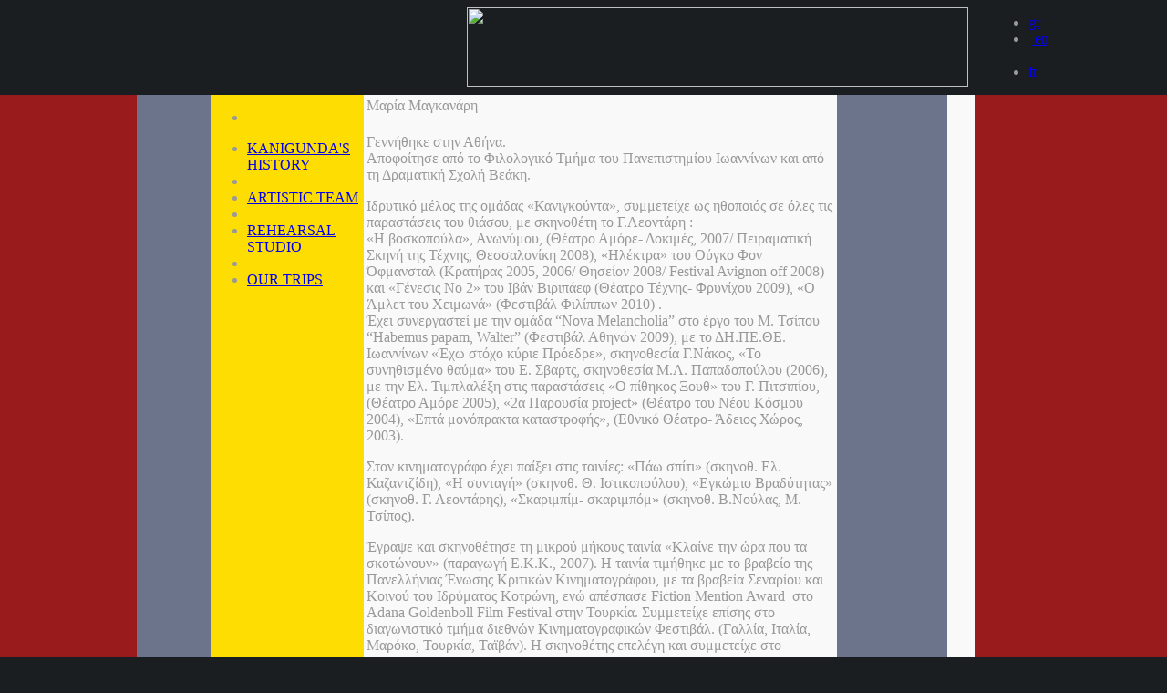

--- FILE ---
content_type: text/html; charset=utf-8
request_url: https://www.kanigunda.gr/en/ta-meli/60-maria-maganari.html
body_size: 3733
content:
<!DOCTYPE html PUBLIC "-//W3C//DTD XHTML 1.0 Transitional//EN" "http://www.w3.org/TR/xhtml1/DTD/xhtml1-transitional.dtd">
<html xmlns="http://www.w3.org/1999/xhtml" xml:lang="en-gb" lang="en-gb" >
<head>
  <base href="https://www.kanigunda.gr/ta-meli/60-maria-maganari.html" />
  <meta http-equiv="content-type" content="text/html; charset=utf-8" />
  <meta name="robots" content="index, follow" />
  <meta name="keywords" content="θίασος κανιγκούντα, kanigunda theatre company, Kanigunda, théatre, Θίασος Κανιγκούντα, Kanigunda Theatre Company, θεατρικη ομαδα, παραστασεις, προβες, θεατρο, θέατρο, παραστάσεις, ομάδα θεάτρου, ομαδα θεατρου, kanigouda, kanigounda, κανιγκουντα" />
  <meta name="title" content="Μαρία Μαγκανάρη" />
  <meta name="author" content="Administrator" />
  <meta name="description" content="Θίασος Κανιγκούντα / Kanigunda Theatre Company" />
  <meta name="generator" content="Alexandros Seitaridis - OLKOS.networks" />
  <title>Μαρία Μαγκανάρη</title>
  <link href="/favicon.ico" rel="shortcut icon" type="image/x-icon" />
  <link rel="stylesheet" href="/plugins/content/attachments1.css" type="text/css" />
  <link rel="stylesheet" href="/plugins/content/attachments.css" type="text/css" />
  <link rel="stylesheet" href="/modules/mod_jflanguageselection/tmpl/mod_jflanguageselection.css" type="text/css" />
  <script type="text/javascript" src="/media/system/js/mootools.js"></script>
  <script type="text/javascript" src="/media/system/js/caption.js"></script>
  <script type="text/javascript" src="/plugins/content/attachments_refresh.js"></script>
  <script type="text/javascript" src="/media/system/js/modal.js"></script>


<!--<link rel="stylesheet" href="/templates/system/css/system.css" type="text/css" />
<link rel="stylesheet" href="/templates/system/css/general.css" type="text/css" /> -->
<link rel="stylesheet" href="/templates/kanigunda/css/template.css" type="text/css" />


			
			<script type="text/javascript">
			  var _gaq = _gaq || [];
			  _gaq.push(['_setAccount', 'UA-22708324-1']);
_gaq.push(['_trackPageview']);


			(function() {
    		var ga = document.createElement('script'); ga.type = 'text/javascript'; ga.async = true;
    		ga.src = ('https:' == document.location.protocol ? 'https://ssl' : 'http://www') + '.google-analytics.com/ga.js';
   			 var s = document.getElementsByTagName('script')[0]; s.parentNode.insertBefore(ga, s);
  			})();

			</script>
			</head>

<body leftmargin="0" topmargin="0" bgcolor="#1a1e21" marginheight="0" marginwidth="0"><div style="position:relative; color: #999;">


<table bgcolor="#1a1e21" border="0" cellpadding="0" cellspacing="0" height="100%" width="100%">
	<tbody><tr align="center" valign="top"><td>
		<table align="center" border="0" cellpadding="0" cellspacing="0" width="100%">
  			<tbody><tr valign="top">
    			<td height="87" align="center">
      				<table border="0" cellpadding="0" cellspacing="0" width="1030">
        				<tbody><tr valign="top">
							<td width="24">&nbsp;</td>
		          			<td align="left" valign="bottom" width="82">
		          				
		                   		
		                   	</td>
		          			<td align="left" valign="bottom" width="385"><div id="topmenutext"></div></td>
															<td width="583" valign="middle"><a href="/index-en.html"><img src="/templates/kanigunda/images/logo1-en.jpg" width="550" height="87" align="bottom" border="0"></a></td>
								

							<td width="70" valign="middle"><div id="langtext"><div id="jflanguageselection"><ul class="jflanguageselection"><li><a href="https://www.kanigunda.gr/el/ta-meli/60-maria-maganari.html" ><span lang="el" xml:lang="el">gr</span></a></li><li id="active_language"><a href="https://www.kanigunda.gr/en/ta-meli/60-maria-maganari.html" ><span lang="en" xml:lang="en">| en |</span></a></li><li><a href="https://www.kanigunda.gr/fr/ta-meli/60-maria-maganari.html" ><span lang="fr" xml:lang="fr">fr</span></a></li></ul></div><!--JoomFish V2.1.6 (Twinkle)-->
<!-- &copy; 2003-2011 Think Network, released under the GPL. -->
<!-- More information: at http://www.joomfish.net -->
</font></div></td>
		        		</tr>
		        	</tbody></table></td>
		  	</tr>
		  	<tr bgcolor="#9a1b1b" valign="top">
		  		<td align="center">
		      		<table width="980" height="490" border="0" cellpadding="0" cellspacing="0">
		        		<tbody>
		        		  <tr> 	
		                	<td width="81" height="490" bgcolor="#6c748b"></td>
		                	<td width="168" valign="top" bgcolor="#fedd02"><div id="leftmenutext"><ul class="menu"><li class="item54"><span class="separator"><span> </span></span></li></ul><ul class="menu"><li class="item55"><a href="/en/parousiasi.html"><span>KANIGUNDA'S HISTORY</span></a></li><li class="item148"><span class="separator"><span> </span></span></li><li id="current" class="active item56"><a href="/en/ta-meli.html"><span>ARTISTIC TEAM</span></a></li><li class="item149"><span class="separator"><span> </span></span></li><li class="item57"><a href="/en/xoros-provon.html"><span>REHEARSAL STUDIO</span></a></li><li class="item150"><span class="separator"><span> </span></span></li><li class="item64"><a href="/en/taxidia.html"><span>OUR TRIPS</span></a></li></ul></div></td>
		                	<td width="519" valign="top" bgcolor="#f9f9f9">
                            
                            <table class="contentpaneopen">
<tr>
		<td class="contentheading" width="100%">
					Μαρία Μαγκανάρη			</td>
				
		
					</tr>
</table>

<table class="contentpaneopen">



<tr>
<td valign="top">
<p>Γεννήθηκε στην Αθήνα.<br />Αποφοίτησε από το Φιλολογικό Τμήμα του Πανεπιστημίου Ιωαννίνων και από τη Δραματική Σχολή Βεάκη.</p>
<p>Ιδρυτικό μέλος της ομάδας «Κανιγκούντα», συμμετείχε ως ηθοποιός σε όλες τις παραστάσεις του θιάσου, με σκηνοθέτη το Γ.Λεοντάρη :<br />«Η βοσκοπούλα», Ανωνύμου, (Θέατρο Αμόρε- Δοκιμές, 2007/ Πειραματική Σκηνή της Τέχνης, Θεσσαλονίκη 2008), «Ηλέκτρα» του Ούγκο Φον Όφμανσταλ (Κρατήρας 2005, 2006/ Θησείον 2008/ Festival Avignon off 2008) και «Γένεσις Νο 2» του Ιβάν Βιριπάεφ (Θέατρο Τέχνης- Φρυνίχου 2009), «Ο Άμλετ του Χειμωνά» (Φεστιβάλ Φιλίππων 2010) .<br />Έχει συνεργαστεί με την ομάδα “Nova Melancholia” στο έργο του Μ. Τσίπου “Habemus papam, Walter” (Φεστιβάλ Αθηνών 2009), με το ΔΗ.ΠΕ.ΘΕ. Ιωαννίνων «Έχω στόχο κύριε Πρόεδρε», σκηνοθεσία Γ.Νάκος, «Το συνηθισμένο θαύμα» του Ε. Σβαρτς, σκηνοθεσία Μ.Λ. Παπαδοπούλου (2006), με την Ελ. Τιμπλαλέξη στις παραστάσεις «Ο πίθηκος Ξουθ» του Γ. Πιτσιπίου, (Θέατρο Αμόρε 2005), «2α Παρουσία project» (Θέατρο του Νέου Κόσμου 2004), «Επτά μονόπρακτα καταστροφής», (Εθνικό Θέατρο- Άδειος Χώρος, 2003).</p>
<p>Στον κινηματογράφο έχει παίξει στις ταινίες: «Πάω σπίτι» (σκηνοθ. Ελ. Καζαντζίδη), «Η συνταγή» (σκηνοθ. Θ. Ιστικοπούλου), «Εγκώμιο Βραδύτητας» (σκηνοθ. Γ. Λεοντάρης), «Σκαριμπίμ- σκαριμπόμ» (σκηνοθ. Β.Νούλας, Μ. Τσίπος).</p>
<p>Έγραψε και σκηνοθέτησε τη μικρού μήκους ταινία «Κλαίνε την ώρα που τα σκοτώνουν» (παραγωγή Ε.Κ.Κ., 2007). Η ταινία τιμήθηκε με το βραβείο της Πανελλήνιας Ένωσης Κριτικών Κινηματογράφου, με τα βραβεία Σεναρίου και Κοινού του Ιδρύματος Κοτρώνη, ενώ απέσπασε Fiction Mention Award&nbsp; στο&nbsp; Adana Goldenboll Film Festival στην Τουρκία. Συμμετείχε επίσης στο διαγωνιστικό τμήμα διεθνών Κινηματογραφικών Φεστιβάλ. (Γαλλία, Ιταλία, Μαρόκο, Τουρκία, Ταϊβάν). Η σκηνοθέτης επελέγη και συμμετείχε στο Berlinale Talent Campus 2008.</p><div class="attachmentsContainer">

<div class="attachmentsList" id="attachmentsList_com_content_default_60"></div>

</div></td>
</tr>

</table>
<span class="article_separator">&nbsp;</span>
<br /><a href="javascript:history.back();" class="backbutton">(back)</a>
                            
                            </td>
		          			<td width="121" valign="bottom" bgcolor="#6c748b"></td>
		          			<td width="30" valign="bottom" bgcolor="#f9f9f9">&nbsp;</td>
		          			<td width="61"></td>
		        		  </tr>
		      		</tbody></table>
		  		</td>
  			</tr>
  			<tr valign="top">
    			<td align="center">
      				
				  <table width="1121" height="95" border="0" cellpadding="0" cellspacing="0">
		        		<tbody>
		        		  <tr valign="top">
							<td width="151" height="95" align="right" valign="top">&nbsp;</td>
							<td width="168" align="right" valign="top" bgcolor="#fedd02">&nbsp;</td>
		          			<td width="802"><div id="bottommenutext"><table width="100%" border="0" cellpadding="0" cellspacing="1"><tr><td nowrap="nowrap"><a href="/en/thiasos.html" class="mainlevel" >THE TROUPE</a><span class="mainlevel">   </span><a href="/en/paragoges.html" class="mainlevel" >PRODUCTIONS</a><span class="mainlevel">   </span><a href="/en/kritikes.html" class="mainlevel" >REVIEWS</a><span class="mainlevel">   </span><a href="/en/news.html" class="mainlevel" >NEWS</a><span class="mainlevel">   </span><a href="/en/epikoinonia.html" class="mainlevel" >ΕΠΙΚΟΙΝΩΝΙΑ</a><span class="mainlevel">   </span><a href="/en/links.html" class="mainlevel" >LINKS</a></td></tr></table></div><p>&nbsp;</p>
	          			    <p></p>
	          			    <p>&nbsp;</p></td>
		        		</tr>
	      		</tbody></table></td>
		  	</tr>
		</tbody></table>
	</td></tr>
</tbody></table>
</div><script defer src="https://static.cloudflareinsights.com/beacon.min.js/vcd15cbe7772f49c399c6a5babf22c1241717689176015" integrity="sha512-ZpsOmlRQV6y907TI0dKBHq9Md29nnaEIPlkf84rnaERnq6zvWvPUqr2ft8M1aS28oN72PdrCzSjY4U6VaAw1EQ==" data-cf-beacon='{"version":"2024.11.0","token":"628bac6ed0234c92b13c97f702f90603","r":1,"server_timing":{"name":{"cfCacheStatus":true,"cfEdge":true,"cfExtPri":true,"cfL4":true,"cfOrigin":true,"cfSpeedBrain":true},"location_startswith":null}}' crossorigin="anonymous"></script>
</body></html>